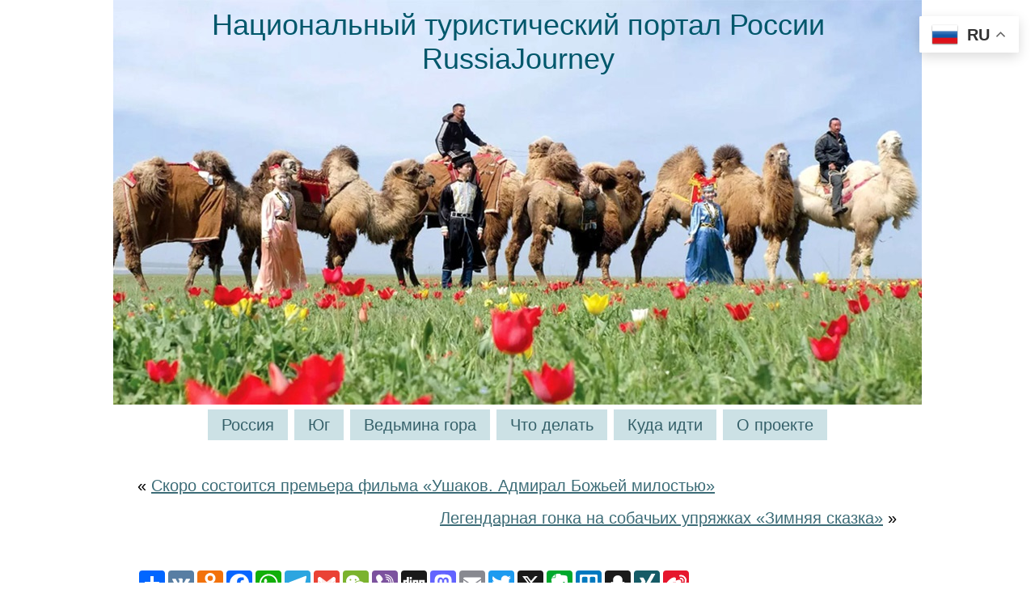

--- FILE ---
content_type: text/html; charset=UTF-8
request_url: https://www.russiajourney.ru/2017/populyarnye-vidy-otdyha-kotorye-predpochli-muzhchiny-na-23-fevralya/
body_size: 16588
content:
<!DOCTYPE html PUBLIC "-//W3C//DTD XHTML 1.0 Transitional//EN" "http://www.w3.org/TR/xhtml1/DTD/xhtml1-transitional.dtd">
<html xmlns="http://www.w3.org/1999/xhtml" lang="ru-RU">
<head profile="http://gmpg.org/xfn/11">
<meta http-equiv="Content-Type" content="text/html; charset=UTF-8" />
<meta http-equiv="X-UA-Compatible" content="IE=EmulateIE7" />
<title>Национальный туристический портал России &raquo; Популярные виды отдыха, которые предпочли мужчины на 23 февраля | Турпортал России</title>
<script type="text/javascript" src="https://www.russiajourney.ru/wp-content/themes/russiajourney/script.js"></script>
<link rel="stylesheet" href="https://www.russiajourney.ru/wp-content/themes/russiajourney/style.css" type="text/css" media="screen" />
<!--[if IE 6]><link rel="stylesheet" href="https://www.russiajourney.ru/wp-content/themes/russiajourney/style.ie6.css" type="text/css" media="screen" /><![endif]-->
<!--[if IE 7]><link rel="stylesheet" href="https://www.russiajourney.ru/wp-content/themes/russiajourney/style.ie7.css" type="text/css" media="screen" /><![endif]-->
<link rel="alternate" type="application/rss+xml" title="RSS-лента Национальный туристический портал России" href="https://www.russiajourney.ru/feed/" />
<link rel="alternate" type="application/atom+xml" title="Atom-лента Национальный туристический портал России" href="https://www.russiajourney.ru/feed/atom/" /> 
<link rel="pingback" href="https://www.russiajourney.ru/xmlrpc.php" />
<meta name='robots' content='max-image-preview:large' />
<link rel="alternate" type="application/rss+xml" title="Национальный туристический портал России &raquo; Лента комментариев к &laquo;Популярные виды отдыха, которые предпочли мужчины на 23 февраля&raquo;" href="https://www.russiajourney.ru/2017/populyarnye-vidy-otdyha-kotorye-predpochli-muzhchiny-na-23-fevralya/feed/" />
<link rel="alternate" title="oEmbed (JSON)" type="application/json+oembed" href="https://www.russiajourney.ru/wp-json/oembed/1.0/embed?url=https%3A%2F%2Fwww.russiajourney.ru%2F2017%2Fpopulyarnye-vidy-otdyha-kotorye-predpochli-muzhchiny-na-23-fevralya%2F" />
<link rel="alternate" title="oEmbed (XML)" type="text/xml+oembed" href="https://www.russiajourney.ru/wp-json/oembed/1.0/embed?url=https%3A%2F%2Fwww.russiajourney.ru%2F2017%2Fpopulyarnye-vidy-otdyha-kotorye-predpochli-muzhchiny-na-23-fevralya%2F&#038;format=xml" />
<style id='wp-img-auto-sizes-contain-inline-css' type='text/css'>
img:is([sizes=auto i],[sizes^="auto," i]){contain-intrinsic-size:3000px 1500px}
/*# sourceURL=wp-img-auto-sizes-contain-inline-css */
</style>
<link rel='stylesheet' id='dashicons-css' href='https://www.russiajourney.ru/wp-includes/css/dashicons.min.css?ver=6.9' type='text/css' media='all' />
<link rel='stylesheet' id='post-views-counter-frontend-css' href='https://www.russiajourney.ru/wp-content/plugins/post-views-counter/css/frontend.css?ver=1.7.3' type='text/css' media='all' />
<style id='wp-emoji-styles-inline-css' type='text/css'>

	img.wp-smiley, img.emoji {
		display: inline !important;
		border: none !important;
		box-shadow: none !important;
		height: 1em !important;
		width: 1em !important;
		margin: 0 0.07em !important;
		vertical-align: -0.1em !important;
		background: none !important;
		padding: 0 !important;
	}
/*# sourceURL=wp-emoji-styles-inline-css */
</style>
<style id='wp-block-library-inline-css' type='text/css'>
:root{--wp-block-synced-color:#7a00df;--wp-block-synced-color--rgb:122,0,223;--wp-bound-block-color:var(--wp-block-synced-color);--wp-editor-canvas-background:#ddd;--wp-admin-theme-color:#007cba;--wp-admin-theme-color--rgb:0,124,186;--wp-admin-theme-color-darker-10:#006ba1;--wp-admin-theme-color-darker-10--rgb:0,107,160.5;--wp-admin-theme-color-darker-20:#005a87;--wp-admin-theme-color-darker-20--rgb:0,90,135;--wp-admin-border-width-focus:2px}@media (min-resolution:192dpi){:root{--wp-admin-border-width-focus:1.5px}}.wp-element-button{cursor:pointer}:root .has-very-light-gray-background-color{background-color:#eee}:root .has-very-dark-gray-background-color{background-color:#313131}:root .has-very-light-gray-color{color:#eee}:root .has-very-dark-gray-color{color:#313131}:root .has-vivid-green-cyan-to-vivid-cyan-blue-gradient-background{background:linear-gradient(135deg,#00d084,#0693e3)}:root .has-purple-crush-gradient-background{background:linear-gradient(135deg,#34e2e4,#4721fb 50%,#ab1dfe)}:root .has-hazy-dawn-gradient-background{background:linear-gradient(135deg,#faaca8,#dad0ec)}:root .has-subdued-olive-gradient-background{background:linear-gradient(135deg,#fafae1,#67a671)}:root .has-atomic-cream-gradient-background{background:linear-gradient(135deg,#fdd79a,#004a59)}:root .has-nightshade-gradient-background{background:linear-gradient(135deg,#330968,#31cdcf)}:root .has-midnight-gradient-background{background:linear-gradient(135deg,#020381,#2874fc)}:root{--wp--preset--font-size--normal:16px;--wp--preset--font-size--huge:42px}.has-regular-font-size{font-size:1em}.has-larger-font-size{font-size:2.625em}.has-normal-font-size{font-size:var(--wp--preset--font-size--normal)}.has-huge-font-size{font-size:var(--wp--preset--font-size--huge)}.has-text-align-center{text-align:center}.has-text-align-left{text-align:left}.has-text-align-right{text-align:right}.has-fit-text{white-space:nowrap!important}#end-resizable-editor-section{display:none}.aligncenter{clear:both}.items-justified-left{justify-content:flex-start}.items-justified-center{justify-content:center}.items-justified-right{justify-content:flex-end}.items-justified-space-between{justify-content:space-between}.screen-reader-text{border:0;clip-path:inset(50%);height:1px;margin:-1px;overflow:hidden;padding:0;position:absolute;width:1px;word-wrap:normal!important}.screen-reader-text:focus{background-color:#ddd;clip-path:none;color:#444;display:block;font-size:1em;height:auto;left:5px;line-height:normal;padding:15px 23px 14px;text-decoration:none;top:5px;width:auto;z-index:100000}html :where(.has-border-color){border-style:solid}html :where([style*=border-top-color]){border-top-style:solid}html :where([style*=border-right-color]){border-right-style:solid}html :where([style*=border-bottom-color]){border-bottom-style:solid}html :where([style*=border-left-color]){border-left-style:solid}html :where([style*=border-width]){border-style:solid}html :where([style*=border-top-width]){border-top-style:solid}html :where([style*=border-right-width]){border-right-style:solid}html :where([style*=border-bottom-width]){border-bottom-style:solid}html :where([style*=border-left-width]){border-left-style:solid}html :where(img[class*=wp-image-]){height:auto;max-width:100%}:where(figure){margin:0 0 1em}html :where(.is-position-sticky){--wp-admin--admin-bar--position-offset:var(--wp-admin--admin-bar--height,0px)}@media screen and (max-width:600px){html :where(.is-position-sticky){--wp-admin--admin-bar--position-offset:0px}}

/*# sourceURL=wp-block-library-inline-css */
</style><style id='global-styles-inline-css' type='text/css'>
:root{--wp--preset--aspect-ratio--square: 1;--wp--preset--aspect-ratio--4-3: 4/3;--wp--preset--aspect-ratio--3-4: 3/4;--wp--preset--aspect-ratio--3-2: 3/2;--wp--preset--aspect-ratio--2-3: 2/3;--wp--preset--aspect-ratio--16-9: 16/9;--wp--preset--aspect-ratio--9-16: 9/16;--wp--preset--color--black: #000000;--wp--preset--color--cyan-bluish-gray: #abb8c3;--wp--preset--color--white: #ffffff;--wp--preset--color--pale-pink: #f78da7;--wp--preset--color--vivid-red: #cf2e2e;--wp--preset--color--luminous-vivid-orange: #ff6900;--wp--preset--color--luminous-vivid-amber: #fcb900;--wp--preset--color--light-green-cyan: #7bdcb5;--wp--preset--color--vivid-green-cyan: #00d084;--wp--preset--color--pale-cyan-blue: #8ed1fc;--wp--preset--color--vivid-cyan-blue: #0693e3;--wp--preset--color--vivid-purple: #9b51e0;--wp--preset--gradient--vivid-cyan-blue-to-vivid-purple: linear-gradient(135deg,rgb(6,147,227) 0%,rgb(155,81,224) 100%);--wp--preset--gradient--light-green-cyan-to-vivid-green-cyan: linear-gradient(135deg,rgb(122,220,180) 0%,rgb(0,208,130) 100%);--wp--preset--gradient--luminous-vivid-amber-to-luminous-vivid-orange: linear-gradient(135deg,rgb(252,185,0) 0%,rgb(255,105,0) 100%);--wp--preset--gradient--luminous-vivid-orange-to-vivid-red: linear-gradient(135deg,rgb(255,105,0) 0%,rgb(207,46,46) 100%);--wp--preset--gradient--very-light-gray-to-cyan-bluish-gray: linear-gradient(135deg,rgb(238,238,238) 0%,rgb(169,184,195) 100%);--wp--preset--gradient--cool-to-warm-spectrum: linear-gradient(135deg,rgb(74,234,220) 0%,rgb(151,120,209) 20%,rgb(207,42,186) 40%,rgb(238,44,130) 60%,rgb(251,105,98) 80%,rgb(254,248,76) 100%);--wp--preset--gradient--blush-light-purple: linear-gradient(135deg,rgb(255,206,236) 0%,rgb(152,150,240) 100%);--wp--preset--gradient--blush-bordeaux: linear-gradient(135deg,rgb(254,205,165) 0%,rgb(254,45,45) 50%,rgb(107,0,62) 100%);--wp--preset--gradient--luminous-dusk: linear-gradient(135deg,rgb(255,203,112) 0%,rgb(199,81,192) 50%,rgb(65,88,208) 100%);--wp--preset--gradient--pale-ocean: linear-gradient(135deg,rgb(255,245,203) 0%,rgb(182,227,212) 50%,rgb(51,167,181) 100%);--wp--preset--gradient--electric-grass: linear-gradient(135deg,rgb(202,248,128) 0%,rgb(113,206,126) 100%);--wp--preset--gradient--midnight: linear-gradient(135deg,rgb(2,3,129) 0%,rgb(40,116,252) 100%);--wp--preset--font-size--small: 13px;--wp--preset--font-size--medium: 20px;--wp--preset--font-size--large: 36px;--wp--preset--font-size--x-large: 42px;--wp--preset--spacing--20: 0.44rem;--wp--preset--spacing--30: 0.67rem;--wp--preset--spacing--40: 1rem;--wp--preset--spacing--50: 1.5rem;--wp--preset--spacing--60: 2.25rem;--wp--preset--spacing--70: 3.38rem;--wp--preset--spacing--80: 5.06rem;--wp--preset--shadow--natural: 6px 6px 9px rgba(0, 0, 0, 0.2);--wp--preset--shadow--deep: 12px 12px 50px rgba(0, 0, 0, 0.4);--wp--preset--shadow--sharp: 6px 6px 0px rgba(0, 0, 0, 0.2);--wp--preset--shadow--outlined: 6px 6px 0px -3px rgb(255, 255, 255), 6px 6px rgb(0, 0, 0);--wp--preset--shadow--crisp: 6px 6px 0px rgb(0, 0, 0);}:where(.is-layout-flex){gap: 0.5em;}:where(.is-layout-grid){gap: 0.5em;}body .is-layout-flex{display: flex;}.is-layout-flex{flex-wrap: wrap;align-items: center;}.is-layout-flex > :is(*, div){margin: 0;}body .is-layout-grid{display: grid;}.is-layout-grid > :is(*, div){margin: 0;}:where(.wp-block-columns.is-layout-flex){gap: 2em;}:where(.wp-block-columns.is-layout-grid){gap: 2em;}:where(.wp-block-post-template.is-layout-flex){gap: 1.25em;}:where(.wp-block-post-template.is-layout-grid){gap: 1.25em;}.has-black-color{color: var(--wp--preset--color--black) !important;}.has-cyan-bluish-gray-color{color: var(--wp--preset--color--cyan-bluish-gray) !important;}.has-white-color{color: var(--wp--preset--color--white) !important;}.has-pale-pink-color{color: var(--wp--preset--color--pale-pink) !important;}.has-vivid-red-color{color: var(--wp--preset--color--vivid-red) !important;}.has-luminous-vivid-orange-color{color: var(--wp--preset--color--luminous-vivid-orange) !important;}.has-luminous-vivid-amber-color{color: var(--wp--preset--color--luminous-vivid-amber) !important;}.has-light-green-cyan-color{color: var(--wp--preset--color--light-green-cyan) !important;}.has-vivid-green-cyan-color{color: var(--wp--preset--color--vivid-green-cyan) !important;}.has-pale-cyan-blue-color{color: var(--wp--preset--color--pale-cyan-blue) !important;}.has-vivid-cyan-blue-color{color: var(--wp--preset--color--vivid-cyan-blue) !important;}.has-vivid-purple-color{color: var(--wp--preset--color--vivid-purple) !important;}.has-black-background-color{background-color: var(--wp--preset--color--black) !important;}.has-cyan-bluish-gray-background-color{background-color: var(--wp--preset--color--cyan-bluish-gray) !important;}.has-white-background-color{background-color: var(--wp--preset--color--white) !important;}.has-pale-pink-background-color{background-color: var(--wp--preset--color--pale-pink) !important;}.has-vivid-red-background-color{background-color: var(--wp--preset--color--vivid-red) !important;}.has-luminous-vivid-orange-background-color{background-color: var(--wp--preset--color--luminous-vivid-orange) !important;}.has-luminous-vivid-amber-background-color{background-color: var(--wp--preset--color--luminous-vivid-amber) !important;}.has-light-green-cyan-background-color{background-color: var(--wp--preset--color--light-green-cyan) !important;}.has-vivid-green-cyan-background-color{background-color: var(--wp--preset--color--vivid-green-cyan) !important;}.has-pale-cyan-blue-background-color{background-color: var(--wp--preset--color--pale-cyan-blue) !important;}.has-vivid-cyan-blue-background-color{background-color: var(--wp--preset--color--vivid-cyan-blue) !important;}.has-vivid-purple-background-color{background-color: var(--wp--preset--color--vivid-purple) !important;}.has-black-border-color{border-color: var(--wp--preset--color--black) !important;}.has-cyan-bluish-gray-border-color{border-color: var(--wp--preset--color--cyan-bluish-gray) !important;}.has-white-border-color{border-color: var(--wp--preset--color--white) !important;}.has-pale-pink-border-color{border-color: var(--wp--preset--color--pale-pink) !important;}.has-vivid-red-border-color{border-color: var(--wp--preset--color--vivid-red) !important;}.has-luminous-vivid-orange-border-color{border-color: var(--wp--preset--color--luminous-vivid-orange) !important;}.has-luminous-vivid-amber-border-color{border-color: var(--wp--preset--color--luminous-vivid-amber) !important;}.has-light-green-cyan-border-color{border-color: var(--wp--preset--color--light-green-cyan) !important;}.has-vivid-green-cyan-border-color{border-color: var(--wp--preset--color--vivid-green-cyan) !important;}.has-pale-cyan-blue-border-color{border-color: var(--wp--preset--color--pale-cyan-blue) !important;}.has-vivid-cyan-blue-border-color{border-color: var(--wp--preset--color--vivid-cyan-blue) !important;}.has-vivid-purple-border-color{border-color: var(--wp--preset--color--vivid-purple) !important;}.has-vivid-cyan-blue-to-vivid-purple-gradient-background{background: var(--wp--preset--gradient--vivid-cyan-blue-to-vivid-purple) !important;}.has-light-green-cyan-to-vivid-green-cyan-gradient-background{background: var(--wp--preset--gradient--light-green-cyan-to-vivid-green-cyan) !important;}.has-luminous-vivid-amber-to-luminous-vivid-orange-gradient-background{background: var(--wp--preset--gradient--luminous-vivid-amber-to-luminous-vivid-orange) !important;}.has-luminous-vivid-orange-to-vivid-red-gradient-background{background: var(--wp--preset--gradient--luminous-vivid-orange-to-vivid-red) !important;}.has-very-light-gray-to-cyan-bluish-gray-gradient-background{background: var(--wp--preset--gradient--very-light-gray-to-cyan-bluish-gray) !important;}.has-cool-to-warm-spectrum-gradient-background{background: var(--wp--preset--gradient--cool-to-warm-spectrum) !important;}.has-blush-light-purple-gradient-background{background: var(--wp--preset--gradient--blush-light-purple) !important;}.has-blush-bordeaux-gradient-background{background: var(--wp--preset--gradient--blush-bordeaux) !important;}.has-luminous-dusk-gradient-background{background: var(--wp--preset--gradient--luminous-dusk) !important;}.has-pale-ocean-gradient-background{background: var(--wp--preset--gradient--pale-ocean) !important;}.has-electric-grass-gradient-background{background: var(--wp--preset--gradient--electric-grass) !important;}.has-midnight-gradient-background{background: var(--wp--preset--gradient--midnight) !important;}.has-small-font-size{font-size: var(--wp--preset--font-size--small) !important;}.has-medium-font-size{font-size: var(--wp--preset--font-size--medium) !important;}.has-large-font-size{font-size: var(--wp--preset--font-size--large) !important;}.has-x-large-font-size{font-size: var(--wp--preset--font-size--x-large) !important;}
/*# sourceURL=global-styles-inline-css */
</style>

<style id='classic-theme-styles-inline-css' type='text/css'>
/*! This file is auto-generated */
.wp-block-button__link{color:#fff;background-color:#32373c;border-radius:9999px;box-shadow:none;text-decoration:none;padding:calc(.667em + 2px) calc(1.333em + 2px);font-size:1.125em}.wp-block-file__button{background:#32373c;color:#fff;text-decoration:none}
/*# sourceURL=/wp-includes/css/classic-themes.min.css */
</style>
<link rel='stylesheet' id='taxopress-frontend-css-css' href='https://www.russiajourney.ru/wp-content/plugins/simple-tags/assets/frontend/css/frontend.css?ver=3.43.0' type='text/css' media='all' />
<style id='rocket-lazyload-inline-css' type='text/css'>
.rll-youtube-player{position:relative;padding-bottom:56.23%;height:0;overflow:hidden;max-width:100%;}.rll-youtube-player:focus-within{outline: 2px solid currentColor;outline-offset: 5px;}.rll-youtube-player iframe{position:absolute;top:0;left:0;width:100%;height:100%;z-index:100;background:0 0}.rll-youtube-player img{bottom:0;display:block;left:0;margin:auto;max-width:100%;width:100%;position:absolute;right:0;top:0;border:none;height:auto;-webkit-transition:.4s all;-moz-transition:.4s all;transition:.4s all}.rll-youtube-player img:hover{-webkit-filter:brightness(75%)}.rll-youtube-player .play{height:100%;width:100%;left:0;top:0;position:absolute;background:url(https://www.russiajourney.ru/wp-content/plugins/rocket-lazy-load/assets/img/youtube.png) no-repeat center;background-color: transparent !important;cursor:pointer;border:none;}
/*# sourceURL=rocket-lazyload-inline-css */
</style>
<script type="text/javascript" src="https://www.russiajourney.ru/wp-includes/js/jquery/jquery.min.js?ver=3.7.1" id="jquery-core-js"></script>
<script type="text/javascript" src="https://www.russiajourney.ru/wp-includes/js/jquery/jquery-migrate.min.js?ver=3.4.1" id="jquery-migrate-js"></script>
<script type="text/javascript" src="https://www.russiajourney.ru/wp-content/plugins/simple-tags/assets/frontend/js/frontend.js?ver=3.43.0" id="taxopress-frontend-js-js"></script>
<link rel="https://api.w.org/" href="https://www.russiajourney.ru/wp-json/" /><link rel="alternate" title="JSON" type="application/json" href="https://www.russiajourney.ru/wp-json/wp/v2/posts/5096" /><link rel="EditURI" type="application/rsd+xml" title="RSD" href="https://www.russiajourney.ru/xmlrpc.php?rsd" />
<meta name="generator" content="WordPress 6.9" />
<link rel="canonical" href="https://www.russiajourney.ru/2017/populyarnye-vidy-otdyha-kotorye-predpochli-muzhchiny-na-23-fevralya/" />
<link rel='shortlink' href='https://www.russiajourney.ru/?p=5096' />
<noscript><style id="rocket-lazyload-nojs-css">.rll-youtube-player, [data-lazy-src]{display:none !important;}</style></noscript><link rel="shortcut icon" href="/favicon.ico" />
<meta name="Keywords" CONTENT="Национальный туристический портал России  &raquo; Популярные виды отдыха, которые предпочли мужчины на 23 февраля Турпортал России Туризм Россия">
<meta name="Description" CONTENT=" &raquo; Популярные виды отдыха, которые предпочли мужчины на 23 февраля. Сайт Национальный туристический портал России">
<meta name="revisit-after" Content="2 days">
<link rel='stylesheet' id='yarppRelatedCss-css' href='https://www.russiajourney.ru/wp-content/plugins/yet-another-related-posts-plugin/style/related.css?ver=5.30.11' type='text/css' media='all' />
</head>
<body>
<div id="art-page-background-simple-gradient">
</div>
<div id="art-main">
<div class="art-Sheet">
    <div class="art-Sheet-cc"></div>
    <div class="art-Sheet-body">
<div class="art-Header">
    <div class="art-Header-jpeg"></div>
<div class="art-Logo">
    <h1 id="name-text" class="art-Logo-name">
        <a href="https://www.russiajourney.ru/">Национальный туристический портал России</a></h1>
    <div id="slogan-text" class="art-Logo-text">
        RussiaJourney</div>
</div>

</div>
<div class="art-nav">
	<div class="l"></div>
	<div class="r"></div>
	<div class="art-nav-center">
	<ul class="art-menu">
		<li class="page_item page-item-273 page_item_has_children"><a href="https://www.russiajourney.ru/"><span class="l"></span><span class="r"></span><span class="t">Россия</span></a>
<ul class='children'>
	<li class="page_item page-item-275 page_item_has_children"><a href="https://www.russiajourney.ru/rossia/centralnyj-okrug/">Центральный округ</a>
	<ul class='children'>
		<li class="page_item page-item-1887"><a href="https://www.russiajourney.ru/rossia/centralnyj-okrug/moskovskaya-oblast/">Московская область</a></li>
		<li class="page_item page-item-1889"><a href="https://www.russiajourney.ru/rossia/centralnyj-okrug/belgorodskaya-oblast/">Белгородская область</a></li>
		<li class="page_item page-item-1891"><a href="https://www.russiajourney.ru/rossia/centralnyj-okrug/bryanskaya-oblast/">Брянская область</a></li>
		<li class="page_item page-item-1893"><a href="https://www.russiajourney.ru/rossia/centralnyj-okrug/vladimirskaya-oblast/">Владимирская область</a></li>
		<li class="page_item page-item-1895"><a href="https://www.russiajourney.ru/rossia/centralnyj-okrug/voronezhskaya-oblast/">Воронежская область</a></li>
		<li class="page_item page-item-1897"><a href="https://www.russiajourney.ru/rossia/centralnyj-okrug/ivanovskaya-oblast/">Ивановская область</a></li>
		<li class="page_item page-item-1899"><a href="https://www.russiajourney.ru/rossia/centralnyj-okrug/kaluzhskaya-oblast/">Калужская область</a></li>
		<li class="page_item page-item-1901"><a href="https://www.russiajourney.ru/rossia/centralnyj-okrug/kostromskaya-oblast/">Костромская область</a></li>
		<li class="page_item page-item-1903"><a href="https://www.russiajourney.ru/rossia/centralnyj-okrug/kurskaya-oblast/">Курская область</a></li>
		<li class="page_item page-item-1905"><a href="https://www.russiajourney.ru/rossia/centralnyj-okrug/lipeckaya-oblast/">Липецкая область</a></li>
		<li class="page_item page-item-1907"><a href="https://www.russiajourney.ru/rossia/centralnyj-okrug/orlovskaya-oblast/">Орловская область</a></li>
		<li class="page_item page-item-1909"><a href="https://www.russiajourney.ru/rossia/centralnyj-okrug/ryazanskaya-oblast/">Рязанская область</a></li>
		<li class="page_item page-item-1911"><a href="https://www.russiajourney.ru/rossia/centralnyj-okrug/smolenskaya-oblast/">Смоленская область</a></li>
		<li class="page_item page-item-1913"><a href="https://www.russiajourney.ru/rossia/centralnyj-okrug/tambovskaya-oblast/">Тамбовская область</a></li>
		<li class="page_item page-item-1915"><a href="https://www.russiajourney.ru/rossia/centralnyj-okrug/tverskaya-oblast/">Тверская область</a></li>
		<li class="page_item page-item-1917"><a href="https://www.russiajourney.ru/rossia/centralnyj-okrug/tulskaya-oblast/">Тульская область</a></li>
		<li class="page_item page-item-1919"><a href="https://www.russiajourney.ru/rossia/centralnyj-okrug/yaroslavskaya-oblast/">Ярославская область</a></li>
	</ul>
</li>
	<li class="page_item page-item-277 page_item_has_children"><a href="https://www.russiajourney.ru/rossia/yuzhnyj-okrug/">Южный округ</a>
	<ul class='children'>
		<li class="page_item page-item-519"><a href="https://www.russiajourney.ru/rossia/yuzhnyj-okrug/respublika-adygeya/">Республика Адыгея</a></li>
		<li class="page_item page-item-521"><a href="https://www.russiajourney.ru/rossia/yuzhnyj-okrug/astrahanskaya-oblast/">Астраханская область</a></li>
		<li class="page_item page-item-523"><a href="https://www.russiajourney.ru/rossia/yuzhnyj-okrug/volgogradskaya-oblast/">Волгоградская область</a></li>
		<li class="page_item page-item-526"><a href="https://www.russiajourney.ru/rossia/yuzhnyj-okrug/respublika-kalmykiya/">Республика Калмыкия</a></li>
		<li class="page_item page-item-528"><a href="https://www.russiajourney.ru/rossia/yuzhnyj-okrug/krasnodarskij-kraj/">Краснодарский край</a></li>
		<li class="page_item page-item-530"><a href="https://www.russiajourney.ru/rossia/yuzhnyj-okrug/rostovskaya-oblast/">Ростовская область</a></li>
	</ul>
</li>
	<li class="page_item page-item-279 page_item_has_children"><a href="https://www.russiajourney.ru/rossia/severo-zapadnyj-okrug/">Северо-Западный округ</a>
	<ul class='children'>
		<li class="page_item page-item-3184"><a href="https://www.russiajourney.ru/rossia/severo-zapadnyj-okrug/arhangelskaya-oblast/">Архангельская область</a></li>
		<li class="page_item page-item-3186 page_item_has_children"><a href="https://www.russiajourney.ru/rossia/severo-zapadnyj-okrug/vologodskaya-oblast/">Вологодская область</a>
		<ul class='children'>
			<li class="page_item page-item-1176"><a href="https://www.russiajourney.ru/rossia/severo-zapadnyj-okrug/vologodskaya-oblast/velikij-ustyug/">Великий Устюг</a></li>
		</ul>
</li>
		<li class="page_item page-item-3188"><a href="https://www.russiajourney.ru/rossia/severo-zapadnyj-okrug/kaliningradskaya-oblast/">Калининградская область</a></li>
		<li class="page_item page-item-3190"><a href="https://www.russiajourney.ru/rossia/severo-zapadnyj-okrug/respublika-kareliya/">Республика Карелия</a></li>
		<li class="page_item page-item-3192"><a href="https://www.russiajourney.ru/rossia/severo-zapadnyj-okrug/respublika-komi/">Республика Коми</a></li>
		<li class="page_item page-item-3194"><a href="https://www.russiajourney.ru/rossia/severo-zapadnyj-okrug/leningradskaya-oblast/">Ленинградская область</a></li>
		<li class="page_item page-item-3196"><a href="https://www.russiajourney.ru/rossia/severo-zapadnyj-okrug/murmanskaya-oblast/">Мурманская область</a></li>
		<li class="page_item page-item-3198"><a href="https://www.russiajourney.ru/rossia/severo-zapadnyj-okrug/neneckij-avtonomnyj-okrug/">Ненецкий автономный округ</a></li>
		<li class="page_item page-item-3200"><a href="https://www.russiajourney.ru/rossia/severo-zapadnyj-okrug/novgorodskaya-oblast/">Новгородская область</a></li>
		<li class="page_item page-item-3202"><a href="https://www.russiajourney.ru/rossia/severo-zapadnyj-okrug/pskovskaya-oblast/">Псковская область</a></li>
	</ul>
</li>
	<li class="page_item page-item-281 page_item_has_children"><a href="https://www.russiajourney.ru/rossia/dalnevostochnyj-okrug/">Дальневосточный округ</a>
	<ul class='children'>
		<li class="page_item page-item-1477"><a href="https://www.russiajourney.ru/rossia/dalnevostochnyj-okrug/chukotskij-avtonomnyj-okrug/">Чукотский автономный округ</a></li>
		<li class="page_item page-item-6812"><a href="https://www.russiajourney.ru/rossia/dalnevostochnyj-okrug/primorskij-kraj/">Приморский край</a></li>
	</ul>
</li>
	<li class="page_item page-item-283 page_item_has_children"><a href="https://www.russiajourney.ru/rossia/sibirskij-okrug/">Сибирский округ</a>
	<ul class='children'>
		<li class="page_item page-item-1214"><a href="https://www.russiajourney.ru/rossia/sibirskij-okrug/respublika-buryatiya/">Республика Бурятия</a></li>
		<li class="page_item page-item-3054"><a href="https://www.russiajourney.ru/rossia/sibirskij-okrug/respublika-tyva/">Республика Тыва</a></li>
		<li class="page_item page-item-3130"><a href="https://www.russiajourney.ru/rossia/sibirskij-okrug/altajskij-kraj/">Алтайский край</a></li>
	</ul>
</li>
	<li class="page_item page-item-285 page_item_has_children"><a href="https://www.russiajourney.ru/rossia/uralskij-okrug/">Уральский округ</a>
	<ul class='children'>
		<li class="page_item page-item-3799"><a href="https://www.russiajourney.ru/rossia/uralskij-okrug/kurganskaya-oblast/">Курганская область</a></li>
		<li class="page_item page-item-3801"><a href="https://www.russiajourney.ru/rossia/uralskij-okrug/sverdlovskaya-oblast/">Свердловская область</a></li>
		<li class="page_item page-item-3803"><a href="https://www.russiajourney.ru/rossia/uralskij-okrug/tyumenskaya-oblast/">Тюменская область</a></li>
		<li class="page_item page-item-3805"><a href="https://www.russiajourney.ru/rossia/uralskij-okrug/chelyabinskaya-oblast/">Челябинская область</a></li>
		<li class="page_item page-item-3807"><a href="https://www.russiajourney.ru/rossia/uralskij-okrug/hanty-mansijskij-avtonomnyj-okrug-yugra/">Ханты-Мансийский автономный округ Югра</a></li>
		<li class="page_item page-item-3809"><a href="https://www.russiajourney.ru/rossia/uralskij-okrug/yamalo-neneckij-avtonomnyj-okrug/">Ямало-Ненецкий автономный округ</a></li>
	</ul>
</li>
	<li class="page_item page-item-287 page_item_has_children"><a href="https://www.russiajourney.ru/rossia/privolzhskij-okrug/">Приволжский округ</a>
	<ul class='children'>
		<li class="page_item page-item-345"><a href="https://www.russiajourney.ru/rossia/privolzhskij-okrug/respublika-bashkortostan/">Республика Башкортостан</a></li>
		<li class="page_item page-item-814"><a href="https://www.russiajourney.ru/rossia/privolzhskij-okrug/samarskaya-oblast/">Самарская область</a></li>
		<li class="page_item page-item-1351"><a href="https://www.russiajourney.ru/rossia/privolzhskij-okrug/respublika-tatarstan/">Республика Татарстан</a></li>
		<li class="page_item page-item-3777"><a href="https://www.russiajourney.ru/rossia/privolzhskij-okrug/chuvashskaya-respublika/">Чувашская Республика</a></li>
		<li class="page_item page-item-3921"><a href="https://www.russiajourney.ru/rossia/privolzhskij-okrug/respublika-mordoviya/">Республика Мордовия</a></li>
		<li class="page_item page-item-5321"><a href="https://www.russiajourney.ru/rossia/privolzhskij-okrug/ulyanovskaya-oblast/">Ульяновская область</a></li>
		<li class="page_item page-item-6605"><a href="https://www.russiajourney.ru/rossia/privolzhskij-okrug/penzenskaya-oblast/">Пензенская область</a></li>
		<li class="page_item page-item-7006"><a href="https://www.russiajourney.ru/rossia/privolzhskij-okrug/udmurtiya/">Удмуртия</a></li>
	</ul>
</li>
	<li class="page_item page-item-289 page_item_has_children"><a href="https://www.russiajourney.ru/rossia/severo-kavkazskij-okrug/">Северо-Кавказский округ</a>
	<ul class='children'>
		<li class="page_item page-item-7091"><a href="https://www.russiajourney.ru/rossia/severo-kavkazskij-okrug/chechenskaya-respublika/">Чеченская Республика</a></li>
		<li class="page_item page-item-7067"><a href="https://www.russiajourney.ru/rossia/severo-kavkazskij-okrug/kabardino-balkarskaya-respublika/">Кабардино-Балкарская Республика</a></li>
		<li class="page_item page-item-7070"><a href="https://www.russiajourney.ru/rossia/severo-kavkazskij-okrug/karachaevo-cherkesskaya-respublika/">Карачаево-Черкесская Республика</a></li>
		<li class="page_item page-item-7074"><a href="https://www.russiajourney.ru/rossia/severo-kavkazskij-okrug/respublika-dagestan/">Республика Дагестан</a></li>
		<li class="page_item page-item-7080"><a href="https://www.russiajourney.ru/rossia/severo-kavkazskij-okrug/respublika-ingushetiya/">Республика Ингушетия</a></li>
		<li class="page_item page-item-7084"><a href="https://www.russiajourney.ru/rossia/severo-kavkazskij-okrug/severnaya-osetiya/">Республика Северная Осетия</a></li>
		<li class="page_item page-item-7088"><a href="https://www.russiajourney.ru/rossia/severo-kavkazskij-okrug/stavropolskij-kraj/">Ставропольский край</a></li>
	</ul>
</li>
	<li class="page_item page-item-291 page_item_has_children"><a href="https://www.russiajourney.ru/rossia/krym/">Крым</a>
	<ul class='children'>
		<li class="page_item page-item-2194"><a href="https://www.russiajourney.ru/rossia/krym/malaya-sosnovka/">Малая Сосновка</a></li>
	</ul>
</li>
</ul>
</li>
<li class="page_item page-item-6548"><a href="https://www.russiajourney.ru/yug/"><span class="l"></span><span class="r"></span><span class="t">Юг</span></a></li>
<li class="page_item page-item-7229"><a href="https://www.russiajourney.ru/vedmina-gora/"><span class="l"></span><span class="r"></span><span class="t">Ведьмина гора</span></a></li>
<li class="page_item page-item-7192"><a href="https://www.russiajourney.ru/chto-delat/"><span class="l"></span><span class="r"></span><span class="t">Что делать</span></a></li>
<li class="page_item page-item-7187"><a href="https://www.russiajourney.ru/kuda-idti/"><span class="l"></span><span class="r"></span><span class="t">Куда идти</span></a></li>
<li class="page_item page-item-508"><a href="https://www.russiajourney.ru/about/"><span class="l"></span><span class="r"></span><span class="t">О проекте</span></a></li>
	</ul>
	</div>
</div>
<div class="art-contentLayout">
<div class="art-content">

<div class="art-Post">
    <div class="art-Post-body">
<div class="art-Post-inner art-article">

<div class="art-PostContent">

<div class="navigation">
	<div class="alignleft">&laquo; <a href="https://www.russiajourney.ru/2017/skoro-sostoitsya-premera-filma-ushakov-admiral-bozhej-milostyu/" rel="prev">Скоро состоится премьера фильма «Ушаков. Адмирал Божьей милостью»</a></div>
	<div class="alignright"><a href="https://www.russiajourney.ru/2017/legendarnaya-gonka-na-sobachih-upryazhkah-zimnyaya-skazka/" rel="next">Легендарная гонка на собачьих упряжках «Зимняя сказка»</a> &raquo;</div>
</div>

</div>
<div class="cleared"></div>


</div>

		<div class="cleared"></div>
    </div>
</div>

<div class="art-Post">
    <div class="art-Post-body">
<div class="art-Post-inner art-article">

<!-- AddToAny BEGIN -->
<div class="a2a_kit a2a_kit_size_32 a2a_default_style" data-a2a-url="https://www.russiajourney.ru/">
<a class="a2a_dd" href="https://www.addtoany.com/share"></a>
<a class="a2a_button_vk"></a>
<a class="a2a_button_odnoklassniki"></a>
<a class="a2a_button_facebook"></a>
<a class="a2a_button_whatsapp"></a>
<a class="a2a_button_telegram"></a>
<a class="a2a_button_google_gmail"></a>
<a class="a2a_button_wechat"></a>
<a class="a2a_button_viber"></a>
<a class="a2a_button_digg"></a>
<a class="a2a_button_mastodon"></a>
<a class="a2a_button_email"></a>
<a class="a2a_button_twitter"></a>
<a class="a2a_button_x"></a>
<a class="a2a_button_evernote"></a>
<a class="a2a_button_trello"></a>
<a class="a2a_button_snapchat"></a>
<a class="a2a_button_xing"></a>
<a class="a2a_button_sina_weibo"></a>
</div>
<script>
var a2a_config = a2a_config || {};
a2a_config.num_services = 18;
</script>
<script defer src="https://static.addtoany.com/menu/page.js"></script>
<!-- AddToAny END -->

<h2 class="art-PostHeader"><a href="https://www.russiajourney.ru/2017/populyarnye-vidy-otdyha-kotorye-predpochli-muzhchiny-na-23-fevralya/" rel="bookmark" title="Популярные виды отдыха, которые предпочли мужчины на 23 февраля">
Популярные виды отдыха, которые предпочли мужчины на 23 февраля</a></h2>
<div class="art-PostHeaderIcons art-metadata-icons">
23.02.2017 | Автор: <a href="https://www.russiajourney.ru/author/maria-maltseva/" title="Записи Мария Мальцева" rel="author">Мария Мальцева</a>
</div>
<div class="art-PostContent">

          <div class="post-views content-post post-5096 entry-meta load-static">
				<span class="post-views-label">Просмотров:</span> <span class="post-views-count">195</span>
			</div><p><img fetchpriority="high" decoding="async" title="Таиланд" src="/images/thailand3-300.jpg" alt="Таиланд" width="300" height="225" align="left" hspace="4" vspace="4" /> <a title="Национальный туристический портал России" href="https://www.russiajourney.ru/">Национальный туристический портал России</a>: В Ростуризме рассказали о самых популярных видах отдыха, которые предпочли мужчины на 23 февраля.</p>
<p>Как пояснили Ростуризме, хотя традиционно мужскими развлечениями считаются рыбалка, охота, экстремальный и военно‑исторический туризм, россияне предпочли отдых в странах, где сейчас теплее, чем в России.<span id="more-5096"></span></p>
<p>В число популярных направлений вошли Турция, Греция, Кипр, Грузия, Азербайджан, Италия, Чехия и Франция. Также востребованы Вьетнам и Таиланд, преимущественно, у жителей Сибири и Дальнего Востока.</p>
<p>Подробности <a href="https://travel.rambler.ru/news/9767/">читайте на портале</a> &#171;Рамблер Путешествия&#187;</p>
<div class='yarpp yarpp-related yarpp-related-website yarpp-template-list'>
<!-- YARPP List -->
<h3>ПОПУЛЯРНЫЕ СТРАНИЦЫ НА ЭТУ ТЕМУ:</h3><ul>
<li><a href="https://www.russiajourney.ru/2016/kak-budem-otdyhat-v-2016-godu/" rel="bookmark" title="Как будем отдыхать в 2016 году">Как будем отдыхать в 2016 году</a></li>
<li><a href="https://www.russiajourney.ru/2015/turciya-znaet-kak-uderzhat-potok-rossijskih-turistov/" rel="bookmark" title="Турция знает, как удержать поток российских туристов">Турция знает, как удержать поток российских туристов</a></li>
<li><a href="https://www.russiajourney.ru/2015/top-5-samyh-populyarnyh-mest-dlya-zimnego-otdyha-v-rossii-i-za-rubezhom/" rel="bookmark" title="ТОП-5 самых популярных мест для зимнего отдыха в России и за рубежом">ТОП-5 самых популярных мест для зимнего отдыха в России и за рубежом</a></li>
<li><a href="https://www.russiajourney.ru/2015/letnij-otdyh-2015-goda-rossijskie-turisty-provedut-na-kurortah-rossii/" rel="bookmark" title="Летний отдых 2015 года российские туристы проведут на курортах России">Летний отдых 2015 года российские туристы проведут на курортах России</a></li>
<li><a href="https://www.russiajourney.ru/2016/znachimost-vyezdnogo-turizma-priznal-rosturizm/" rel="bookmark" title="Значимость выездного туризма признал Ростуризм">Значимость выездного туризма признал Ростуризм</a></li>
<li><a href="https://www.russiajourney.ru/2015/18-fevralya-sostoitsya-press-konferenciya-olega-safonova/" rel="bookmark" title="18 февраля состоится пресс-конференция Олега Сафонова">18 февраля состоится пресс-конференция Олега Сафонова</a></li>
<li><a href="https://www.russiajourney.ru/2014/gde-rossijskie-turisty-budut-otdyhat-v-2015-godu/" rel="bookmark" title="Где российские туристы будут отдыхать в 2015 году">Где российские туристы будут отдыхать в 2015 году</a></li>
<li><a href="https://www.russiajourney.ru/2015/ntv-kitajcy-rasprobovali-prelesti-zimnego-otdyha-na-bajkale/" rel="bookmark" title="НТВ: Китайцы распробовали прелести зимнего отдыха на Байкале">НТВ: Китайцы распробовали прелести зимнего отдыха на Байкале</a></li>
<li><a href="https://www.russiajourney.ru/2017/rosturizm-budet-vynuzhden-isklyuchit-iz-edinogo-federalnogo-reestra-turoperatorov-kompanii-kotorye-ne-sformiruyut-fondy-personalnoj-otvetstvennosti-v-zakonodatelno-ustanovlennye-sroki/" rel="bookmark" title="Ростуризм будет вынужден исключить из Единого федерального реестра туроператоров компании, которые не сформируют фонды персональной ответственности в законодательно установленные сроки">Ростуризм будет вынужден исключить из Единого федерального реестра туроператоров компании, которые не сформируют фонды персональной ответственности в законодательно установленные сроки</a></li>
<li><a href="https://www.russiajourney.ru/2015/gde-rossijskie-turisty-otmechayut-novogodnie-prazdniki/" rel="bookmark" title="Где российские туристы отмечают новогодние праздники?">Где российские туристы отмечают новогодние праздники?</a></li>
</ul>
</div>

<!-- Generated by TaxoPress 3.43.0 - https://wordpress.org/plugins/simple-tags/ -->
	<div class="taxopress-output-wrapper"> <div class="st-post-tags ">Метки:  
	<a href="https://www.russiajourney.ru/tag/23-fevralya/" title="23 февраля">23 февраля</a>, 
<a href="https://www.russiajourney.ru/tag/azerbajdzhan/" title="Азербайджан">Азербайджан</a>, 
<a href="https://www.russiajourney.ru/tag/voenno-istoricheskij-turizm/" title="Военно-исторический туризм">Военно-исторический туризм</a>, 
<a href="https://www.russiajourney.ru/tag/vremya-otdyhat-v-rossii/" title="Время отдыхать в России">Время отдыхать в России</a>, 
<a href="https://www.russiajourney.ru/tag/vetnam/" title="Вьетнам">Вьетнам</a>, 
<a href="https://www.russiajourney.ru/tag/greciya/" title="Греция">Греция</a>, 
<a href="https://www.russiajourney.ru/tag/gruziya/" title="Грузия">Грузия</a>, 
<a href="https://www.russiajourney.ru/tag/dalnij-vostok/" title="Дальний Восток">Дальний Восток</a>, 
<a href="https://www.russiajourney.ru/tag/italiya/" title="Италия">Италия</a>, 
<a href="https://www.russiajourney.ru/tag/kipr/" title="Кипр">Кипр</a>, 
<a href="https://www.russiajourney.ru/tag/rambler-puteshestviya/" title="Рамблер Путешествия">Рамблер Путешествия</a>, 
<a href="https://www.russiajourney.ru/tag/rosturizm/" title="Ростуризм">Ростуризм</a>, 
<a href="https://www.russiajourney.ru/tag/sibir/" title="Сибирь">Сибирь</a>, 
<a href="https://www.russiajourney.ru/tag/tailand/" title="Таиланд">Таиланд</a>, 
<a href="https://www.russiajourney.ru/tag/turciya/" title="Турция">Турция</a>, 
<a href="https://www.russiajourney.ru/tag/franciya/" title="Франция">Франция</a>, 
<a href="https://www.russiajourney.ru/tag/chehiya/" title="Чехия">Чехия</a>, 
<a href="https://www.russiajourney.ru/tag/zimnij-otdyh/" title="зимний отдых">зимний отдых</a>, 
<a href="https://www.russiajourney.ru/tag/ekstremalnyj-sport/" title="экстремальный спорт">экстремальный спорт</a> <br /></div>
</div>
                  
</div>
<div class="cleared"></div>
<div class="art-PostFooterIcons art-metadata-icons">
<img src="https://www.russiajourney.ru/wp-content/themes/russiajourney/images/PostCategoryIcon.png" width="18" height="18" alt="" />
Рубрика: <a href="https://www.russiajourney.ru/news/news/" rel="category tag">Новости</a>, <a href="https://www.russiajourney.ru/news/rejtingi/" rel="category tag">Рейтинги</a>, <a href="https://www.russiajourney.ru/news/tourism/" rel="category tag">Туризм</a>, <a href="https://www.russiajourney.ru/news/ekologicheskij-turizm/" rel="category tag">Экологический туризм</a>
</div>




<div class="art-Post">
    <div class="art-Post-tl"></div>
    <div class="art-Post-tr"></div>
    <div class="art-Post-bl"></div>
    <div class="art-Post-br"></div>
    <div class="art-Post-tc"></div>
    <div class="art-Post-bc"></div>
    <div class="art-Post-cl"></div>
    <div class="art-Post-cr"></div>
    <div class="art-Post-cc"></div>
    <div class="art-Post-body">
<div class="art-Post-inner art-article">

<div class="art-PostContent">

<div class="navigation">

﻿
<center>
<iframe loading="lazy" width="100%" height="520" src="about:blank" frameBorder="0" allow="clipboard-write; autoplay" webkitAllowFullScreen mozallowfullscreen allowFullScreen data-rocket-lazyload="fitvidscompatible" data-lazy-src="https://rutube.ru/play/embed/c28ae40fc69d699e0097f835a42821ea/"></iframe><noscript><iframe width="100%" height="520" src="https://rutube.ru/play/embed/c28ae40fc69d699e0097f835a42821ea/" frameBorder="0" allow="clipboard-write; autoplay" webkitAllowFullScreen mozallowfullscreen allowFullScreen></iframe></noscript>
</center>

&nbsp;

<center>
<iframe loading="lazy" width="100%" height="520" src="about:blank" frameBorder="0" allow="clipboard-write; autoplay" webkitAllowFullScreen mozallowfullscreen allowFullScreen data-rocket-lazyload="fitvidscompatible" data-lazy-src="https://rutube.ru/play/embed/d13fe8723b6b9c82c6557e302c64d771/"></iframe><noscript><iframe width="100%" height="520" src="https://rutube.ru/play/embed/d13fe8723b6b9c82c6557e302c64d771/" frameBorder="0" allow="clipboard-write; autoplay" webkitAllowFullScreen mozallowfullscreen allowFullScreen></iframe></noscript>
</center>

<!--center>
<img title="" src="/images/welcome2.jpg" alt="" width="95%" align="center" hspace="5" vspace="15" />
</center>

<center>
<img title="" src="/images/kalmykia-net-blue.jpg" alt="" width="95%" align="center" hspace="5" vspace="15" />
</center-->
</div>
<div class="cleared"></div>

</div>

		<div class="cleared"></div>
    </div>
</div>
</div>




</div>

		<div class="cleared"></div>
    </div>
</div>


<!-- You can start editing here. -->


			<!-- If comments are open, but there are no comments. -->

	 

<div class="art-Post">
    <div class="art-Post-body">
<div class="art-Post-inner art-article">

<div class="art-PostContent">

<div id="respond">
  
  <h3>Оставить комментарий</h3>

<div class="cancel-comment-reply">
	<small><a rel="nofollow" id="cancel-comment-reply-link" href="/2017/populyarnye-vidy-otdyha-kotorye-predpochli-muzhchiny-na-23-fevralya/#respond" style="display:none;">Нажмите, чтобы отменить ответ.</a></small>
</div>


<form action="https://www.russiajourney.ru/wp-comments-post.php" method="post" id="commentform">


<p><input type="text" name="author" id="author" value="" size="22" tabindex="1" aria-required='true' />
<label for="author"><small>Имя (обязательно)</small></label></p>

<p><input type="text" name="email" id="email" value="" size="22" tabindex="2" aria-required='true' />
<label for="email"><small>E-mail (не публикуется) (обязательно)</small></label></p>

<p><input type="text" name="url" id="url" value="" size="22" tabindex="3" />
<label for="url"><small>Web-сайт</small></label></p>


<!--<p><small><strong>XHTML:</strong> Вы можете использовать эту разметку: <code>&lt;a href=&quot;&quot; title=&quot;&quot;&gt; &lt;abbr title=&quot;&quot;&gt; &lt;acronym title=&quot;&quot;&gt; &lt;b&gt; &lt;blockquote cite=&quot;&quot;&gt; &lt;cite&gt; &lt;code&gt; &lt;del datetime=&quot;&quot;&gt; &lt;em&gt; &lt;i&gt; &lt;q cite=&quot;&quot;&gt; &lt;s&gt; &lt;strike&gt; &lt;strong&gt; </code></small></p>-->

<p><textarea name="comment" id="comment" cols="100%" rows="10" tabindex="4"></textarea></p>

<p>
	<span class="art-button-wrapper">
		<span class="l"> </span>
		<span class="r"> </span>
		<input class="art-button" type="submit" name="submit" tabindex="5" value="Отправить" />
	</span>
<input type='hidden' name='comment_post_ID' value='5096' id='comment_post_ID' />
<input type='hidden' name='comment_parent' id='comment_parent' value='0' />
</p>
<p style="display: none;"><input type="hidden" id="akismet_comment_nonce" name="akismet_comment_nonce" value="cba00f4857" /></p><p style="display: none !important;" class="akismet-fields-container" data-prefix="ak_"><label>&#916;<textarea name="ak_hp_textarea" cols="45" rows="8" maxlength="100"></textarea></label><input type="hidden" id="ak_js_1" name="ak_js" value="157"/><script>document.getElementById( "ak_js_1" ).setAttribute( "value", ( new Date() ).getTime() );</script></p>
</form>

</div>

</div>
<div class="cleared"></div>


</div>

		<div class="cleared"></div>
    </div>
</div>

<div class="art-sidebar1">      
<div class="art-Block">
    <div class="art-Block-body">
<div class="art-BlockContent">
    <div class="art-BlockContent-body">
<form method="get" name="searchform" action="https://www.russiajourney.ru/">
<input type="text" value="" name="s" style="width: 95%;" />
<span class="art-button-wrapper">
	<span class="l"> </span>
	<span class="r"> </span>
	<input class="art-button" type="submit" name="search" value="Поиск" />
</span>
</form>
		<div class="cleared"></div>
    </div>
</div>

		<div class="cleared"></div>
    </div>
</div>
<div class="art-Block">
    <div class="art-Block-body">
<div class="art-BlockContent">
    <div class="art-BlockContent-body">
<ul>
  	<li class="cat-item cat-item-1586"><a href="https://www.russiajourney.ru/news/agroturizm/">Агротуризм</a>
</li>
	<li class="cat-item cat-item-230"><a href="https://www.russiajourney.ru/news/biznes-turizm/">Бизнес-туризм</a>
</li>
	<li class="cat-item cat-item-53"><a href="https://www.russiajourney.ru/news/brending/">Брендинг</a>
</li>
	<li class="cat-item cat-item-4425"><a href="https://www.russiajourney.ru/news/vakansii/">Вакансии</a>
</li>
	<li class="cat-item cat-item-2701"><a href="https://www.russiajourney.ru/news/video/">Видео</a>
</li>
	<li class="cat-item cat-item-134"><a href="https://www.russiajourney.ru/news/vnutrennij-turizm/">Внутренний туризм</a>
</li>
	<li class="cat-item cat-item-4581"><a href="https://www.russiajourney.ru/news/vygodnye-napravleniya/">Выгодные направления</a>
</li>
	<li class="cat-item cat-item-543"><a href="https://www.russiajourney.ru/news/vystavki/">Выставки</a>
</li>
	<li class="cat-item cat-item-1812"><a href="https://www.russiajourney.ru/news/gastronomicheskij-turizm/">Гастрономический туризм</a>
</li>
	<li class="cat-item cat-item-2491"><a href="https://www.russiajourney.ru/news/gornolyzhnyj-turizm/">Горнолыжный туризм</a>
</li>
	<li class="cat-item cat-item-1526"><a href="https://www.russiajourney.ru/news/gostinichnyj-biznes/">Гостиничный бизнес</a>
</li>
	<li class="cat-item cat-item-1518"><a href="https://www.russiajourney.ru/news/detskij-otdyh/">Детский отдых</a>
</li>
	<li class="cat-item cat-item-732"><a href="https://www.russiajourney.ru/news/zagranica/">Заграница</a>
</li>
	<li class="cat-item cat-item-64"><a href="https://www.russiajourney.ru/news/zasedaniya/">Заседания</a>
</li>
	<li class="cat-item cat-item-54"><a href="https://www.russiajourney.ru/news/znamenitosti/">Знаменитости</a>
</li>
	<li class="cat-item cat-item-1061"><a href="https://www.russiajourney.ru/news/intervyu/">Интервью</a>
</li>
	<li class="cat-item cat-item-4424"><a href="https://www.russiajourney.ru/news/kruiznyj-turizm/">Круизный туризм</a>
</li>
	<li class="cat-item cat-item-1"><a href="https://www.russiajourney.ru/news/news/">Новости</a>
</li>
	<li class="cat-item cat-item-97"><a href="https://www.russiajourney.ru/news/obychai/">Обычаи</a>
</li>
	<li class="cat-item cat-item-2850"><a href="https://www.russiajourney.ru/news/ozdorovitelnyj-turizm/">Оздоровительный туризм</a>
</li>
	<li class="cat-item cat-item-4767"><a href="https://www.russiajourney.ru/news/otchety/">Отчеты</a>
</li>
	<li class="cat-item cat-item-98"><a href="https://www.russiajourney.ru/news/prazdniki/">Праздники</a>
</li>
	<li class="cat-item cat-item-1384"><a href="https://www.russiajourney.ru/news/proisshestviya/">Происшествия</a>
</li>
	<li class="cat-item cat-item-65"><a href="https://www.russiajourney.ru/news/razvitie-turizma/">Развитие туризма</a>
</li>
	<li class="cat-item cat-item-55"><a href="https://www.russiajourney.ru/news/rejtingi/">Рейтинги</a>
</li>
	<li class="cat-item cat-item-731"><a href="https://www.russiajourney.ru/news/rekomendacii/">Рекомендации</a>
</li>
	<li class="cat-item cat-item-4860"><a href="https://www.russiajourney.ru/news/selskij-turizm/">Сельский туризм</a>
</li>
	<li class="cat-item cat-item-62"><a href="https://www.russiajourney.ru/news/sensacii-turizma/">Сенсации туризма</a>
</li>
	<li class="cat-item cat-item-190"><a href="https://www.russiajourney.ru/news/sport/">Спорт</a>
</li>
	<li class="cat-item cat-item-52"><a href="https://www.russiajourney.ru/news/tourism/">Туризм</a>
</li>
	<li class="cat-item cat-item-268"><a href="https://www.russiajourney.ru/news/tury-vyhodnogo-dnya/">Туры выходного дня</a>
</li>
	<li class="cat-item cat-item-567"><a href="https://www.russiajourney.ru/news/festivali/">Фестивали</a>
</li>
	<li class="cat-item cat-item-1128"><a href="https://www.russiajourney.ru/news/ceny/">Цены</a>
</li>
	<li class="cat-item cat-item-101"><a href="https://www.russiajourney.ru/news/ekzotika/">Экзотика</a>
</li>
	<li class="cat-item cat-item-3144"><a href="https://www.russiajourney.ru/news/ekologicheskij-turizm/">Экологический туризм</a>
</li>
	<li class="cat-item cat-item-4446"><a href="https://www.russiajourney.ru/news/etnoturizm/">Этнотуризм</a>
</li>
</ul>
		<div class="cleared"></div>
    </div>
</div>

		<div class="cleared"></div>
    </div>
</div>
<div class="art-Block">
    <div class="art-Block-body">
<div class="art-BlockContent">
    <div class="art-BlockContent-body">
           
      <ul>
      	<li><a href='https://www.russiajourney.ru/2026/'>2026</a></li>
	<li><a href='https://www.russiajourney.ru/2025/'>2025</a></li>
	<li><a href='https://www.russiajourney.ru/2024/'>2024</a></li>
	<li><a href='https://www.russiajourney.ru/2023/'>2023</a></li>
	<li><a href='https://www.russiajourney.ru/2022/'>2022</a></li>
	<li><a href='https://www.russiajourney.ru/2021/'>2021</a></li>
	<li><a href='https://www.russiajourney.ru/2020/'>2020</a></li>
	<li><a href='https://www.russiajourney.ru/2019/'>2019</a></li>
	<li><a href='https://www.russiajourney.ru/2018/'>2018</a></li>
	<li><a href='https://www.russiajourney.ru/2017/'>2017</a></li>
	<li><a href='https://www.russiajourney.ru/2016/'>2016</a></li>
	<li><a href='https://www.russiajourney.ru/2015/'>2015</a></li>
	<li><a href='https://www.russiajourney.ru/2014/'>2014</a></li>
	<li><a href='https://www.russiajourney.ru/2013/'>2013</a></li>
	<li><a href='https://www.russiajourney.ru/2012/'>2012</a></li>
	<li><a href='https://www.russiajourney.ru/2011/'>2011</a></li>
      </ul>
    
		<div class="cleared"></div>
    </div>
</div>

		<div class="cleared"></div>
    </div>
</div>

</div>
</div>

</div>
<div class="cleared"></div>

﻿<div class="art-Footer">
    <div class="art-Footer-inner">
                <div class="art-Footer-text">
<p>

<a title="Яндекс" href="https://www.yandex.ru/">Яндекс</a>. При цитировании информации активная гиперссылка на www.russiajourney.ru обязательна. Россия
<br>Copyright &copy; 2014-2026 <a href="https://www.russiajourney.ru/">Национальный туристический портал России</a>. All Rights Reserved.

<br><br>
<center>


<!--LiveInternet counter--><a href="https://www.liveinternet.ru/click"
target="_blank"><img id="licntC328" width="31" height="31" style="border:0" 
title="LiveInternet"
src="[data-uri]"
alt=""/></a><script>(function(d,s){d.getElementById("licntC328").src=
"https://counter.yadro.ru/hit?t44.10;r"+escape(d.referrer)+
((typeof(s)=="undefined")?"":";s"+s.width+"*"+s.height+"*"+
(s.colorDepth?s.colorDepth:s.pixelDepth))+";u"+escape(d.URL)+
";h"+escape(d.title.substring(0,150))+";"+Math.random()})
(document,screen)</script><!--/LiveInternet-->


<!-- Yandex.Metrika informer -->
<a href="https://metrika.yandex.ru/stat/?id=26969697&amp;from=informer"
target="_blank" rel="nofollow"><img src="https://informer.yandex.ru/informer/26969697/3_0_BCD9F0FF_BCD9F0FF_0_pageviews"
style="width:88px; height:31px; border:0;" alt="Яндекс.Метрика" title="Яндекс.Метрика: данные за сегодня (просмотры, визиты и уникальные посетители)" class="ym-advanced-informer" data-cid="26969697" data-lang="ru" /></a>
<!-- /Yandex.Metrika informer -->

<!-- Yandex.Metrika counter -->
<script type="text/javascript" >
   (function(m,e,t,r,i,k,a){m[i]=m[i]||function(){(m[i].a=m[i].a||[]).push(arguments)};
   m[i].l=1*new Date();
   for (var j = 0; j < document.scripts.length; j++) {if (document.scripts[j].src === r) { return; }}
   k=e.createElement(t),a=e.getElementsByTagName(t)[0],k.async=1,k.src=r,a.parentNode.insertBefore(k,a)})
   (window, document, "script", "https://mc.yandex.ru/metrika/tag.js", "ym");

   ym(26969697, "init", {
        clickmap:true,
        trackLinks:true,
        accurateTrackBounce:true,
        webvisor:true
   });
</script>
<noscript><div><img src="https://mc.yandex.ru/watch/26969697" style="position:absolute; left:-9999px;" alt="" /></div></noscript>
<!-- /Yandex.Metrika counter -->


<a href="https://twitter.com/russiajourney"><img src="/images/twitter114.jpg" alt="Твиттер" title="Твиттер" width="114" height="31" border="0" /></a>

<a href="https://vk.com/russiajourney"><img src="/images/vkontakte114.jpg" alt="ВКонтакте" title="ВКонтакте" width="114" height="31" border="0" /></a>
</center>
</p>
</div>
    </div>
    <div class="art-Footer-background">
    </div>
</div>

		<div class="cleared"></div>
    </div>
</div>
<div class="cleared"></div>
<p class="art-page-footer"></p>
</div>

<!-- 70 запросов. 0,602 секунд. -->
<div><script type="speculationrules">
{"prefetch":[{"source":"document","where":{"and":[{"href_matches":"/*"},{"not":{"href_matches":["/wp-*.php","/wp-admin/*","/wp-content/uploads/*","/wp-content/*","/wp-content/plugins/*","/wp-content/themes/russiajourney/*","/*\\?(.+)"]}},{"not":{"selector_matches":"a[rel~=\"nofollow\"]"}},{"not":{"selector_matches":".no-prefetch, .no-prefetch a"}}]},"eagerness":"conservative"}]}
</script>
<div class="gtranslate_wrapper" id="gt-wrapper-14685746"></div><script type="text/javascript" id="flying-pages-js-before">
/* <![CDATA[ */
window.FPConfig= {
	delay: 1,
	ignoreKeywords: ["\/wp-admin","\/wp-login.php","\/cart","\/checkout","add-to-cart","logout","#","?",".png",".jpeg",".jpg",".gif",".svg",".webp"],
	maxRPS: 2,
    hoverDelay: 200
};
//# sourceURL=flying-pages-js-before
/* ]]> */
</script>
<script type="text/javascript" src="https://www.russiajourney.ru/wp-content/plugins/flying-pages/flying-pages.min.js?ver=2.4.7" id="flying-pages-js" defer></script>
<script defer type="text/javascript" src="https://www.russiajourney.ru/wp-content/plugins/akismet/_inc/akismet-frontend.js?ver=1763412489" id="akismet-frontend-js"></script>
<script type="text/javascript" id="gt_widget_script_14685746-js-before">
/* <![CDATA[ */
window.gtranslateSettings = /* document.write */ window.gtranslateSettings || {};window.gtranslateSettings['14685746'] = {"default_language":"ru","languages":["zh-CN","en","de","ko","ru","es"],"url_structure":"none","native_language_names":1,"detect_browser_language":1,"flag_style":"3d","wrapper_selector":"#gt-wrapper-14685746","alt_flags":[],"float_switcher_open_direction":"top","switcher_horizontal_position":"right","switcher_vertical_position":"top","flags_location":"\/wp-content\/plugins\/gtranslate\/flags\/"};
//# sourceURL=gt_widget_script_14685746-js-before
/* ]]> */
</script><script src="https://www.russiajourney.ru/wp-content/plugins/gtranslate/js/float.js?ver=6.9" data-no-optimize="1" data-no-minify="1" data-gt-orig-url="/2017/populyarnye-vidy-otdyha-kotorye-predpochli-muzhchiny-na-23-fevralya/" data-gt-orig-domain="www.russiajourney.ru" data-gt-widget-id="14685746" defer></script><script id="wp-emoji-settings" type="application/json">
{"baseUrl":"https://s.w.org/images/core/emoji/17.0.2/72x72/","ext":".png","svgUrl":"https://s.w.org/images/core/emoji/17.0.2/svg/","svgExt":".svg","source":{"concatemoji":"https://www.russiajourney.ru/wp-includes/js/wp-emoji-release.min.js?ver=6.9"}}
</script>
<script type="module">
/* <![CDATA[ */
/*! This file is auto-generated */
const a=JSON.parse(document.getElementById("wp-emoji-settings").textContent),o=(window._wpemojiSettings=a,"wpEmojiSettingsSupports"),s=["flag","emoji"];function i(e){try{var t={supportTests:e,timestamp:(new Date).valueOf()};sessionStorage.setItem(o,JSON.stringify(t))}catch(e){}}function c(e,t,n){e.clearRect(0,0,e.canvas.width,e.canvas.height),e.fillText(t,0,0);t=new Uint32Array(e.getImageData(0,0,e.canvas.width,e.canvas.height).data);e.clearRect(0,0,e.canvas.width,e.canvas.height),e.fillText(n,0,0);const a=new Uint32Array(e.getImageData(0,0,e.canvas.width,e.canvas.height).data);return t.every((e,t)=>e===a[t])}function p(e,t){e.clearRect(0,0,e.canvas.width,e.canvas.height),e.fillText(t,0,0);var n=e.getImageData(16,16,1,1);for(let e=0;e<n.data.length;e++)if(0!==n.data[e])return!1;return!0}function u(e,t,n,a){switch(t){case"flag":return n(e,"\ud83c\udff3\ufe0f\u200d\u26a7\ufe0f","\ud83c\udff3\ufe0f\u200b\u26a7\ufe0f")?!1:!n(e,"\ud83c\udde8\ud83c\uddf6","\ud83c\udde8\u200b\ud83c\uddf6")&&!n(e,"\ud83c\udff4\udb40\udc67\udb40\udc62\udb40\udc65\udb40\udc6e\udb40\udc67\udb40\udc7f","\ud83c\udff4\u200b\udb40\udc67\u200b\udb40\udc62\u200b\udb40\udc65\u200b\udb40\udc6e\u200b\udb40\udc67\u200b\udb40\udc7f");case"emoji":return!a(e,"\ud83e\u1fac8")}return!1}function f(e,t,n,a){let r;const o=(r="undefined"!=typeof WorkerGlobalScope&&self instanceof WorkerGlobalScope?new OffscreenCanvas(300,150):document.createElement("canvas")).getContext("2d",{willReadFrequently:!0}),s=(o.textBaseline="top",o.font="600 32px Arial",{});return e.forEach(e=>{s[e]=t(o,e,n,a)}),s}function r(e){var t=document.createElement("script");t.src=e,t.defer=!0,document.head.appendChild(t)}a.supports={everything:!0,everythingExceptFlag:!0},new Promise(t=>{let n=function(){try{var e=JSON.parse(sessionStorage.getItem(o));if("object"==typeof e&&"number"==typeof e.timestamp&&(new Date).valueOf()<e.timestamp+604800&&"object"==typeof e.supportTests)return e.supportTests}catch(e){}return null}();if(!n){if("undefined"!=typeof Worker&&"undefined"!=typeof OffscreenCanvas&&"undefined"!=typeof URL&&URL.createObjectURL&&"undefined"!=typeof Blob)try{var e="postMessage("+f.toString()+"("+[JSON.stringify(s),u.toString(),c.toString(),p.toString()].join(",")+"));",a=new Blob([e],{type:"text/javascript"});const r=new Worker(URL.createObjectURL(a),{name:"wpTestEmojiSupports"});return void(r.onmessage=e=>{i(n=e.data),r.terminate(),t(n)})}catch(e){}i(n=f(s,u,c,p))}t(n)}).then(e=>{for(const n in e)a.supports[n]=e[n],a.supports.everything=a.supports.everything&&a.supports[n],"flag"!==n&&(a.supports.everythingExceptFlag=a.supports.everythingExceptFlag&&a.supports[n]);var t;a.supports.everythingExceptFlag=a.supports.everythingExceptFlag&&!a.supports.flag,a.supports.everything||((t=a.source||{}).concatemoji?r(t.concatemoji):t.wpemoji&&t.twemoji&&(r(t.twemoji),r(t.wpemoji)))});
//# sourceURL=https://www.russiajourney.ru/wp-includes/js/wp-emoji-loader.min.js
/* ]]> */
</script>
<script>window.lazyLoadOptions = {
                elements_selector: "iframe[data-lazy-src]",
                data_src: "lazy-src",
                data_srcset: "lazy-srcset",
                data_sizes: "lazy-sizes",
                class_loading: "lazyloading",
                class_loaded: "lazyloaded",
                threshold: 300,
                callback_loaded: function(element) {
                    if ( element.tagName === "IFRAME" && element.dataset.rocketLazyload == "fitvidscompatible" ) {
                        if (element.classList.contains("lazyloaded") ) {
                            if (typeof window.jQuery != "undefined") {
                                if (jQuery.fn.fitVids) {
                                    jQuery(element).parent().fitVids();
                                }
                            }
                        }
                    }
                }};
        window.addEventListener('LazyLoad::Initialized', function (e) {
            var lazyLoadInstance = e.detail.instance;

            if (window.MutationObserver) {
                var observer = new MutationObserver(function(mutations) {
                    var image_count = 0;
                    var iframe_count = 0;
                    var rocketlazy_count = 0;

                    mutations.forEach(function(mutation) {
                        for (var i = 0; i < mutation.addedNodes.length; i++) {
                            if (typeof mutation.addedNodes[i].getElementsByTagName !== 'function') {
                                continue;
                            }

                            if (typeof mutation.addedNodes[i].getElementsByClassName !== 'function') {
                                continue;
                            }

                            images = mutation.addedNodes[i].getElementsByTagName('img');
                            is_image = mutation.addedNodes[i].tagName == "IMG";
                            iframes = mutation.addedNodes[i].getElementsByTagName('iframe');
                            is_iframe = mutation.addedNodes[i].tagName == "IFRAME";
                            rocket_lazy = mutation.addedNodes[i].getElementsByClassName('rocket-lazyload');

                            image_count += images.length;
			                iframe_count += iframes.length;
			                rocketlazy_count += rocket_lazy.length;

                            if(is_image){
                                image_count += 1;
                            }

                            if(is_iframe){
                                iframe_count += 1;
                            }
                        }
                    } );

                    if(image_count > 0 || iframe_count > 0 || rocketlazy_count > 0){
                        lazyLoadInstance.update();
                    }
                } );

                var b      = document.getElementsByTagName("body")[0];
                var config = { childList: true, subtree: true };

                observer.observe(b, config);
            }
        }, false);</script><script data-no-minify="1" async src="https://www.russiajourney.ru/wp-content/plugins/rocket-lazy-load/assets/js/16.1/lazyload.min.js"></script><script>function lazyLoadThumb(e,alt,l){var t='<img src="https://i.ytimg.com/vi/ID/hqdefault.jpg" alt="" width="480" height="360">',a='<button class="play" aria-label="play Youtube video"></button>';if(l){t=t.replace('data-lazy-','');t=t.replace('loading="lazy"','');t=t.replace(/<noscript>.*?<\/noscript>/g,'');}t=t.replace('alt=""','alt="'+alt+'"');return t.replace("ID",e)+a}function lazyLoadYoutubeIframe(){var e=document.createElement("iframe"),t="ID?autoplay=1";t+=0===this.parentNode.dataset.query.length?"":"&"+this.parentNode.dataset.query;e.setAttribute("src",t.replace("ID",this.parentNode.dataset.src)),e.setAttribute("frameborder","0"),e.setAttribute("allowfullscreen","1"),e.setAttribute("allow","accelerometer; autoplay; encrypted-media; gyroscope; picture-in-picture"),this.parentNode.parentNode.replaceChild(e,this.parentNode)}document.addEventListener("DOMContentLoaded",function(){var exclusions=[];var e,t,p,u,l,a=document.getElementsByClassName("rll-youtube-player");for(t=0;t<a.length;t++)(e=document.createElement("div")),(u='https://i.ytimg.com/vi/ID/hqdefault.jpg'),(u=u.replace('ID',a[t].dataset.id)),(l=exclusions.some(exclusion=>u.includes(exclusion))),e.setAttribute("data-id",a[t].dataset.id),e.setAttribute("data-query",a[t].dataset.query),e.setAttribute("data-src",a[t].dataset.src),(e.innerHTML=lazyLoadThumb(a[t].dataset.id,a[t].dataset.alt,l)),a[t].appendChild(e),(p=e.querySelector(".play")),(p.onclick=lazyLoadYoutubeIframe)});</script></div>
</body>
</html>
